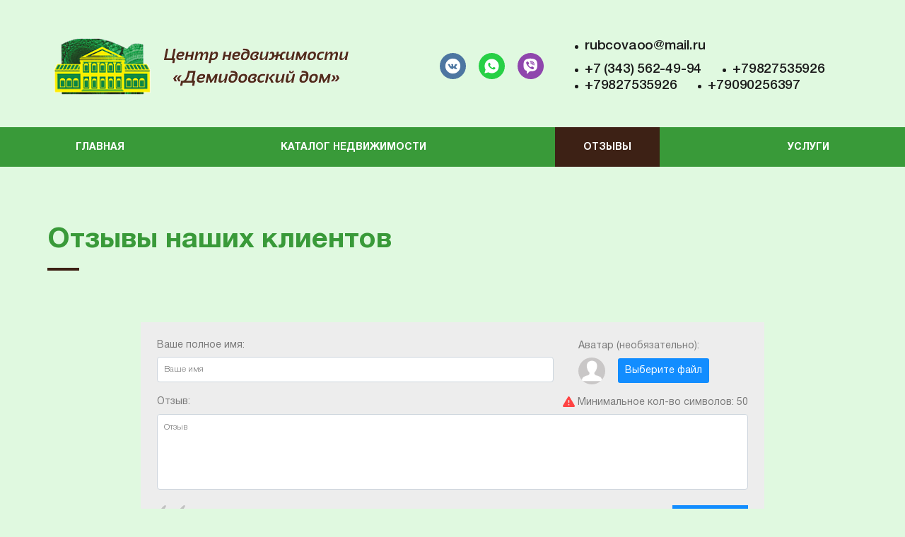

--- FILE ---
content_type: text/html; charset=UTF-8
request_url: https://xn--b1aaafedberbzugicl5cfn4re0e.xn--p1ai/page/otzyvy
body_size: 2853
content:
<!DOCTYPE html>
<html lang="ru">
<head>
    <meta http-equiv="Content-Type" content="text/html; charset=utf-8">
    <!-- Переключение IE в последнию версию, на случай если в настройках пользователя стоит меньшая -->
    <meta http-equiv="X-UA-Compatible" content="IE=edge">
    <!-- Адаптирование страницы для мобильных устройств -->
    <meta name="viewport" content="width=device-width, initial-scale=1, maximum-scale=1">
    <!-- Запрет распознования номера телефона -->
    <meta name="format-detection" content="telephone=no">
    <meta name="SKYPE_TOOLBAR" content="SKYPE_TOOLBAR_PARSER_COMPATIBLE">
    <!-- Заголовок страницы -->
    <title>Отзывы, Демидовский Дом</title>
    <!-- Данное значение часто используют(использовали) поисковые системы -->
    <meta name="description" content="Агенство недвижимости, Невьянск, Россия 624192, ул. Матвеева, 1 - офис 1">
    <meta name="keywords" content="Агенство недвижимости, Отзывы">
    <meta name="google-site-verification" content="">
    <!-- CSRF Token -->
    <meta name="csrf-token" content="r70VR86HUMApN0wDbmbqvx1ReOURoAVUWjTp3UCA">
    <!-- Scripts -->
    <script src="/js/app.js"></script>
    <!-- Традиционная иконка сайта, размер 16x16, прозрачность поддерживается. Рекомендуемый формат: .ico или .png -->
    <link rel="shortcut icon" href="/images/site/designs/3/favicon.ico">
    <link
        href="https://fonts.googleapis.com/css2?family=Rubik:ital,wght@0,300;0,400;0,500;0,700;0,900;1,300;1,400;1,500;1,700;1,900&display=swap"
        rel="stylesheet">
    <link rel="stylesheet" href="/css/site/designs/3/fancybox.css">
    <link rel="stylesheet" href="/css/site/designs/3/owl.carousel.css">
    <link rel="stylesheet" href="/css/site/designs/3/ion.rangeSlider.css">
    <link rel="stylesheet" href="/css/site/designs/3/default/styles.css">
    <link rel="stylesheet" href="/css/site/designs/3/response_1185.css"
          media="(max-width: 1185px)">
    <link rel="stylesheet" href="/css/site/designs/3/response_1023.css"
          media="(max-width: 1023px)">
    <link rel="stylesheet" href="/css/site/designs/3/response_767.css"
          media="(max-width: 767px)">
    <link rel="stylesheet" href="/css/site/designs/3/response_479.css"
          media="(max-width: 479px)">
        <style>
        :root {
            --main_color1: #3d2115;
            --main_color2: #399a39;
            --box-shadow-color: rgba(57, 154, 57, 0.1);
            --main_color_opacity: rgba(61, 33, 21, 0.54);
        }
    </style>
                <style>
.block.bg{
background-image:url(https://images7.alphacoders.com/365/thumb-1920-365706.jpg);
    background-repeat: no-repeat;
    background-size: 100%;
    background-attachment: fixed; 
}
:root {
    --bg: #e0f9e0;
}
.first_section .info {
    padding: 80px 0 100px;
}
.first_section .info .desc {
    color: #351305;
}
.advantages .item .icon {
    width: 200px;
    height: 200px;
}
.first_section .img > *{
mask: none;
    -webkit-mask-box-image: none;
    height: 508px;
}
 .rtu a {
    display: block;
    padding: 10px 20px;
    text-align: center;
    background: #399a39;
    color: #fff!important;
font-size: 18px;
    text-decoration: none;
    margin: 20px auto;
    max-width: 200px;
    font-weight: 900;
    border-radius: 14px;
}
@media (max-width: 767px) {
.mob_header .logo img {
    display: block;
    max-height: 119px;
    max-width: 309px;
}
.first_section .info .desc {
    color: #fff;
}
}
</style>
            <script>console.log('hello from header service 2')</script>
            <script>console.log('hello from header service 3')</script>
            <script>console.log('hello from header service 4')</script>
            <script>console.log('hello from header service 5')</script>
    </head>

<body class=" ">
<div id="app">
    <div class="wrap">
        <div class="main">
            <!-- Шапка -->
            <header class="home">
                <button type="button" class="close">
                    <span></span>
                    <span></span>
                </button>
                <div class="mob_scroll">
                    <div class="info">
                        <div class="cont flex">
                            <div class="logo">
                                                                    <a href="/">
                                        <img src="/images/upload/sites/site_id_8580/logo/{DCBF40F9-2A6A-7651-52B5-741952F54D43}.png"
                                             alt="Демидовский Дом, Агенство недвижимости">
                                    </a>
                                                            </div>
                                                            <div class="socials">
                                    <a href="https://vk.com/dem9827535926" target="_blank" rel="noopener nofollow"><img src="/images/site/designs/3/ic_soc1.svg" alt=""></a>
	<a href="https://wa.me/79827535926" target="_blank" rel="noopener nofollow"><img src="/images/site/designs/3/ic_soc3.svg" alt=""></a>
	<a href="viber://add?number=79827535926" target="_blank" rel="noopener nofollow"><img src="/images/site/designs/3/ic_soc4.svg" alt=""></a>
                                </div>
                                                        <div class="contacts">
                                                                    <div class="email">
                                        <a href="mailto:rubcovaoo@mail.ru">rubcovaoo@mail.ru</a>
                                    </div>
                                                                <div class="phones">
                                                                                                                        <div>
                                                <a href="tel:+73435624994">+7 (343) 562-49-94</a>
                                            </div>
                                                                                                                                                                <div>
                                                <a href="tel:+79827535926">+79827535926</a>
                                            </div>
                                                                                                                                                                <div>
                                                <a href="tel:+79827535926">+79827535926</a>
                                            </div>
                                                                                                                                                                <div>
                                                <a href="tel:+79090256397">+79090256397</a>
                                            </div>
                                                                                                            </div>
                            </div>
                        </div>
                    </div>
                    <div class="bottom">
    <div class="cont">
                                <ul class="menu flex">
                                                            <li class="item">
                            <a class=""
                               href="/">Главная</a>
                        </li>
                                                                                <li class="item">
                            <a class=""
                               href="/page/katalog_nedvizhimosti">Каталог недвижимости</a>
                        </li>
                                                                                <li class="item">
                            <a class="active"
                               href="/page/otzyvy">Отзывы</a>
                        </li>
                                                                                <li class="item">
                            <a class=""
                               href="/page/uslugi">Услуги</a>
                        </li>
                                                </ul>
            </div>
</div>
                </div>
            </header>
            <div class="mob_header">
                <div class="cont">
                    <div class="logo">
                        <a href="/">
                                                            <img src="/images/upload/sites/site_id_8580/logo/{DCBF40F9-2A6A-7651-52B5-741952F54D43}.png"
                                             alt="Демидовский Дом, Агенство недвижимости">
                                                    </a>
                    </div>
                    <div class="bg">
                        <div class="contacts">
                                                                                                <a href="tel:+73435624994">
                                        <img
                                            data-src="/images/site/designs/3/ic_phone0.svg"
                                            alt=""
                                            class="lozad loaded"
                                            src="/images/site/designs/3/ic_phone0.svg"
                                            data-loaded="true">
                                    </a>
                                                                                                                                <a href="tel:+79827535926">
                                        <img
                                            data-src="/images/site/designs/3/ic_phone0.svg"
                                            alt=""
                                            class="lozad loaded"
                                            src="/images/site/designs/3/ic_phone0.svg"
                                            data-loaded="true">
                                    </a>
                                                                                                                                <a href="tel:+79827535926">
                                        <img
                                            data-src="/images/site/designs/3/ic_phone0.svg"
                                            alt=""
                                            class="lozad loaded"
                                            src="/images/site/designs/3/ic_phone0.svg"
                                            data-loaded="true">
                                    </a>
                                                                                                                                <a href="tel:+79090256397">
                                        <img
                                            data-src="/images/site/designs/3/ic_phone0.svg"
                                            alt=""
                                            class="lozad loaded"
                                            src="/images/site/designs/3/ic_phone0.svg"
                                            data-loaded="true">
                                    </a>
                                                                                                                        <a href="mailto:rubcovaoo@mail.ru">
                                    <img
                                        data-src="/images/site/designs/3/ic_email.svg"
                                        alt=""
                                        class="lozad loaded"
                                        src="/images/site/designs/3/ic_email.svg"
                                        data-loaded="true">
                                </a>
                                                    </div>
                                                    <div class="socials">
                                <a href="https://vk.com/dem9827535926" target="_blank" rel="noopener nofollow"><img src="/images/site/designs/3/ic_soc1.svg" alt=""></a>
	<a href="https://wa.me/79827535926" target="_blank" rel="noopener nofollow"><img src="/images/site/designs/3/ic_soc3.svg" alt=""></a>
	<a href="viber://add?number=79827535926" target="_blank" rel="noopener nofollow"><img src="/images/site/designs/3/ic_soc4.svg" alt=""></a>
                            </div>
                                            </div>
                    <button type="button" class="mob_menu_link">
                        <span></span>
                        <span></span>
                        <span></span>
                    </button>
                </div>
            </div>
            <section id="poll_126070" class="poll block">
    <div class="cont">
        <div class="block_head">
            <div class="title">Отзывы наших клиентов</div>
            <div class="desc"></div>
        </div>
        <div class="widget"><div id="reviews_data_on_page_parent"></div>

<script src="https://xn--b1ajeiqb0a.com/js/import.js" id="review_script_service" data-token="xqceTzMrl88"></script></div>
    </div>
</section>
    </div>
<!-- Подвал -->
<footer>
    <div class="cont">
                    <ul class="links">
                                    <li><a href="/page/glavnaya">Главная</a></li>
                                    <li><a href="/page/katalog_nedvizhimosti">Каталог недвижимости</a></li>
                                    <li><a href="/page/otzyvy">Отзывы</a></li>
                                    <li><a href="/page/uslugi">Услуги</a></li>
                            </ul>
                <a href="https://1site.eu" target="_blank">Вход для администратора</a>
                            <div class="creator">
                Работает на платформе
                <a href="http://портал.рф" target="_blank">Портал.РФ</a>
            </div>
                <div class="creator">
                    Последние обновление сайта
                    <a href="javascript:void(0);" target="_blank">: 2025-11-19 17:38:35</a>
                </div>
            <div class="support">
                <a href="http://поддержка.портал.рф" target="_blank">Центр поддержки пользователей</a>
            </div>
            <div class="copyright">
                <img src="https://metrika.1site.eu/counter.php">
            </div>
                    <div class="copyright"></div>
    </div>
</footer>
<!-- End Подвал -->
</div>


<div class="buttonUp">
    <button type="button"></button>
</div>


<div class="overlay"></div>

<div class="supports_error">
    Ваш браузер устарел рекомендуем обновить его до последней версии<br> или использовать другой более современный.
</div>
</div>


<!-- Подключение javascript файлов -->
<script src="/js/site/designs/3/jquery-migrate-1.4.1.min.js"></script>
<script src="/js/site/designs/3/jquery.mask.min.js"></script>
<script src="/js/site/designs/3/modernizr.min.js"></script>
<script src="/js/site/designs/3/lozad.min.js"></script>
<script src="/js/site/designs/3/owl.carousel.min.js"></script>
<script src="/js/site/designs/3/inputmask.min.js"></script>
<script src="/js/site/designs/3/nice-select.js"></script>
<script src="/js/site/designs/3/flexmenu.min.js"></script>
<script src="/js/site/designs/3/fancybox.min.js"></script>
<script src="/js/site/designs/3/ion.rangeSlider.min.js"></script>
<script src="/js/site/designs/3/countdown.js"></script>
<script src="/js/site/designs/3/before-after.min.js"></script>
<script src="/js/site/designs/3/functions.js"></script>
<script src="/js/site/designs/3/scripts.js"></script>
<script src="/js/site/designs/3/products.filter.js"></script>
<script src="/js/site/designs/3/file.js"></script>
<link rel="stylesheet" href="https://xn--b1ajeiqb0a.com/css/import.css">
<script>console.log('hello from footed service 2')</script>
<script>console.log('hello from footed service 3')</script>
<script>console.log('hello from footed service 4')</script>
<script>console.log('hello from footed service 5')</script>
</body>
</html>


--- FILE ---
content_type: image/svg+xml
request_url: https://xn--b1ajeiqb0a.com/image/svg/remove.svg
body_size: 595
content:
<svg width="33" height="33" viewBox="0 0 33 33" fill="none" xmlns="http://www.w3.org/2000/svg">
<rect width="33" height="33" rx="4" fill="#FF4343"/>
<path fill-rule="evenodd" clip-rule="evenodd" d="M14 8L15 7H19L20 8H24C24.6 8 25 8.4 25 9C25 9.6 24.6 10 24 10H22H12H10C9.4 10 9 9.6 9 9C9 8.4 9.4 8 10 8H14ZM10 25V12H24V25C24 26.1 23.1 27 22 27H12C10.9 27 10 26.1 10 25ZM14 14C14.6 14 15 14.4 15 15V24C15 24.6 14.6 25 14 25C13.4 25 13 24.6 13 24V15C13 14.4 13.4 14 14 14ZM21 15C21 14.4 20.6 14 20 14C19.4 14 19 14.4 19 15V24C19 24.6 19.4 25 20 25C20.6 25 21 24.6 21 24V15Z" fill="white"/>
</svg>


--- FILE ---
content_type: application/javascript
request_url: https://xn--b1ajeiqb0a.com/js/import.js
body_size: 3310
content:
$(document).ready(function() {
    var parent_block = '<div class="wrap1">' +
        '    <div class="container">' +
        '        <form method="POST" id="form_add_review_for_project" class="form-review">' +
        '            <div class="form-review__names">' +
        '                <div class="form-review__name">' +
        '                    <label class="label-review" for="">Ваше полное имя:' +
        '                        <input class="input-review" name="name" type="text" placeholder="Ваше имя" required></label>' +
        '                </div>' +
        '                <div class="review-link">' +
        '                    <span class="review-link__text">Аватар (необязательно):</span>' +
        '                    <div class="block_upload">' +
        '                        <div class="img_avatar" id="output">' +
        '                            <img src="https://xn--b1ajeiqb0a.com/uploads/generate_name_photos/no-photo.jpg" alt="">' +
        '                        </div>' +
        '                        <div class="input__wrapper">' +
        '                            <input type="file" name="photo" id="input__file" class="input input__file" accept="image/jpeg, image/png">' +
        '                            <label for="input__file" class="input__file-button">' +
        '                                <span class="input__file-button-text">Выберите файл</span>' +
        '                            </label>' +
        '                        </div>' +
        '                        <a type="" onclick="remove()" class="remove"></a>' +
        '                    </div>' +
        '                </div>' +
        '            </div>' +
        '            <div class="aaaaaform-review__reviews">' +
        '                <label  class="label-review" for="">' +
        '                    <div class="label-review__cont">' +
        '                        <span>Отзыв: </span>' +
        '                        <div class="review-link__text2"><svg width="17" height="15" viewBox="0 0 17 15" fill="none" xmlns="http://www.w3.org/2000/svg">' +
        '                                <path fill-rule="evenodd" clip-rule="evenodd" d="M16.805 12.8758L9.66945 0.68C9.42043 0.254167 8.98323 0 8.49979 0C8.01635 0 7.57915 0.254167 7.33094 0.679167L0.194582 12.8758C-0.0584923 13.3083 -0.0649814 13.8492 0.176737 14.2883C0.417644 14.7275 0.87269 15 1.36424 15H15.6362C16.1269 15 16.5827 14.7275 16.8237 14.2883C17.0654 13.8492 17.0581 13.3083 16.805 12.8758ZM8.90536 12.5H8.09422C7.87035 12.5 7.68865 12.3133 7.68865 12.0833V11.25C7.68865 11.02 7.87035 10.8333 8.09422 10.8333H8.90536C9.12923 10.8333 9.31092 11.02 9.31092 11.25V12.0833C9.31092 12.3133 9.12923 12.5 8.90536 12.5ZM7.68865 8.33333C7.68865 8.79333 8.05204 9.16667 8.49979 9.16667C8.94754 9.16667 9.31092 8.79333 9.31092 8.33333V5.83333C9.31092 5.37333 8.94754 5 8.49979 5C8.05204 5 7.68865 5.37333 7.68865 5.83333V8.33333Z" fill="#FF4343"/>' +
        '                            </svg> Минимальное кол-во символов: <span id="data_form_min_length_symbols"></span></div>' +
        '                    </div>' +
        '                    <div class="error"></div>' +
        '                    <textarea class="aaaaaform-review__area" name="review" id="" placeholder="Отзыв" data-min_length="" required></textarea></label>' +
        '            </div>' +
        '            <div class="form__btn">' +
        '                <button class="aaaaaform__button" type="submit">Отправить</button>' +
        '            </div>' +
        '        </form>' +
        '        <div class="review" id="reviews_data_on_page">' +
        '        </div>' +
        '        <div class="button-more__btn">' +
        '            <button class="more__btn" id="show_next_project_reviews">Показать ещё</button>' +
        '        </div>' +
        '    </div>' +
        '</div>';

    var token = $('#review_script_service').data('token');

    // отправка формы на сервер
    $(document).on('submit', '#reviews_data_on_page_parent form', function() {
        event.preventDefault();
        var name = $('#reviews_data_on_page_parent input[name="name"]');
        var review = $('#reviews_data_on_page_parent textarea[name="review"]');
        var min_length = parseInt($('#form_add_review_for_project textarea').data('min_length'));

        if(name.val() === '' || review.val() === '' || review.val().length < min_length)
        {
            if(name.val() === '')
                name.css('border', '1px solid #ff0000');
            else
                name.css('border', '1px solid #CDD5DD');


            if(review.val() === '' || review.val().min_length < 250)
                review.css('border', '1px solid #ff0000');
            else
                review.css('border', '1px solid #CDD5DD');
        } else {

            var url = 'https://xn--b1ajeiqb0a.com/api/reviews/'+token+'/store';
            var form_data = $('#form_add_review_for_project').serialize();
            var fd = new FormData($('#form_add_review_for_project')[0]);
            console.log(fd);
            $.ajax({
                type: "POST",
                enctype: 'multipart/form-data',
                url: url,
                data: fd,
                processData: false,
                contentType: false,
                success: function (data, status) {
                    if(data.status === 'success')
                    {
                        if(data.project.is_moderate_review === 0)
                        {
                            var review = '<div class="review__wrap" data-review_id="'+data.review.id+'">' +
                                '    <div class="review-avatar">' +
                                '        <img src="'+data.review.photo_path+'" alt="" style="width: 50px;">' +
                                '    </div>' +
                                '    <div class="review-author">' +
                                '        <div class="review-author__name">'+data.review.name+'</div>' +
                                '        <div class="review-author__date">'+data.review.published_at+'</div>' +
                                '        <div class="review-author__text">'+data.review.review+'</div>' +
                                '    </div>' +
                                '</div>';
                            $('#reviews_data_on_page').prepend(review);

                            $('#form_add_review_for_project').html('<h3 style="padding-left: 65px;">Отзыв успешно опубликован</h3>');
                        } else {
                            $('#form_add_review_for_project').html('<h3 style="padding-left: 65px;">Отзыв будет опубликован после проверки модератором</h3>');
                        }
                    }
                }
            });

        }
    });

    $('#reviews_data_on_page_parent').html(parent_block);

    // получение отзывов
    $.post('https://xn--b1ajeiqb0a.com/api/reviews/'+token+'/get', {}, function(data) {
        var reviews = '';
        var block = $('#reviews_data_on_page');
        $('#form_add_review_for_project textarea').attr('data-min_length', data['min_length']);
        $('#form_add_review_for_project span#data_form_min_length_symbols').html(data['min_length']);

        $.each(data['reviews'], function(key, value) {
            reviews += '<div class="review__wrap" data-review_id="'+value.id+'">' +
                '    <div class="review-avatar">' +
                '        <img src="'+value.photo_path+'" alt="">' +
                '    </div>' +
                '    <div class="review-author">' +
                '        <div class="review-author__name">'+value.name+'</div>' +
                '        <div class="review-author__date">'+value.published_at+'</div>' +
                '        <div class="review-author__text">'+value.review+'</div>' +
                '    </div>' +
                '</div>';
        });

        if(data['is_last_reviews'] === 'yes' || data === 'Project not found')
            $('#show_next_project_reviews').remove();

        block.html(reviews);
    });


    // подгрузка отзывов
    $(document).on('click', '#show_next_project_reviews', function() {
        var btn = $(this);
        var block = $('#reviews_data_on_page');
        var last_review_id = block.find('.review__wrap').last().data('review_id');

        if(last_review_id !== undefined)
        {
            $.post('https://xn--b1ajeiqb0a.com/api/reviews/'+token+'/get', {'review_id': last_review_id}, function(data) {
                var reviews = '';

                $.each(data['reviews'], function(key, value) {
                    reviews += '<div class="review__wrap" data-review_id="'+value.id+'">' +
                        '    <div class="review-avatar">' +
                        '        <img src="'+value.photo_path+'" alt="">' +
                        '    </div>' +
                        '    <div class="review-author">' +
                        '        <div class="review-author__name">'+value.name+'</div>' +
                        '        <div class="review-author__date">'+value.published_at+'</div>' +
                        '        <div class="review-author__text">'+value.review+'</div>' +
                        '    </div>' +
                        '</div>';
                });

                if(data.is_last_reviews === 'yes' || data === 'Project not found')
                    btn.remove();

                block.append(reviews);
            });
        }
    });




    let inputs = document.querySelectorAll('.input__file');
    Array.prototype.forEach.call(inputs, function (input) {
        let label = input.nextElementSibling,
            labelVal = label.querySelector('.input__file-button-text').innerText;

        input.addEventListener('change', function (e) {
            let countFiles = '';
            if (this.files && this.files.length >= 1)
                countFiles = this.files.length;

            if (countFiles)
                label.querySelector('.input__file-button-text').innerText = 'Выбрано файлов: ' + countFiles;
            else
                label.querySelector('.input__file-button-text').innerText = labelVal;
        });
    });
    function handleFileSelect(evt) {
        var file = evt.target.files; // FileList object
        var f = file[0];
        // Only process image files.
        if (!f.type.match('image.*')) {
            console.log("Image only please....");
        }
        var reader = new FileReader();
        // Closure to capture the file information.
        reader.onload = (function(theFile) {
            return function(e) {
                // Render thumbnail.
                var span = document.createElement('span');
                span.innerHTML = ['<img class="thumb" title="', escape(theFile.name), '" src="', e.target.result, '" />'].join('');
                document.getElementById('output').insertBefore(span, null);
            };
        })(f);
        // Read in the image file as a data URL.
        reader.readAsDataURL(f);
        document.querySelector('.remove').classList.add('show');
    }
    document.getElementById('input__file').addEventListener('change', handleFileSelect, false);
    let text = document.querySelector('.form-review__area');
    text.onfocus = function() {text.classList.remove("error");};
    function remove()
    {
        let spans = document.querySelectorAll('.img_avatar span');
        for (var i = 0; i < spans.length; i++) {
            spans[i].classList.add("none_d");
        }
        document.querySelector('.input__file-button-text').innerText = "Выберите файл";
        document.querySelector('.remove').classList.remove('show');
        return false;
    }
});

--- FILE ---
content_type: application/javascript
request_url: https://xn--b1aaafedberbzugicl5cfn4re0e.xn--p1ai/js/site/designs/3/functions.js
body_size: 2764
content:
$(function(){
	// Проверка браузера
	if ( !supportsCssVars() ) {
		$('body').addClass('lock')
		$('.supports_error').addClass('show')
	}


	// Ленивая загрузка
	setTimeout(function(){
		observer = lozad('.lozad', {
			rootMargin: '200px 0px',
			threshold: 0,
			loaded: function(el) {
				el.classList.add('loaded')
			}
		})

		observer.observe()
	}, 200)


	// Установка ширины стандартного скроллбара
	$(':root').css('--scroll_width', widthScroll() +'px')


	// Кнопка 'Вверх'
	$('body').on('click', '.buttonUp button', function(e) {
		e.preventDefault()

		$('body, html').stop(false, false).animate({
			scrollTop: 0
		}, 1000)
	})


	// Маска ввода
	// $('input[type=tel]').inputmask('+7 (999) 999-99-99')
/* mask was changed */
    $('input[type=tel]').mask('ZZZZZZZZZZZZZZZZZZZZZZZZ', {
        translation: {
            'Z': {
                pattern: /[+0-9()\s-]/, optional: true
            }
        }
    });

	// Кастомный select
	$('select').niceSelect()

	// Фокус при клике на название поля
	$('body').on('click', '.form .label', function() {
    	$(this).closest('.line').find('.input, textarea').focus()
	})


	// Fancybox
	$.fancybox.defaults.hash = false
	$.fancybox.defaults.backFocus = false
	$.fancybox.defaults.autoFocus = false
	$.fancybox.defaults.animationEffect = 'zoom'
	$.fancybox.defaults.transitionEffect = 'slide'
	$.fancybox.defaults.speed = 500
	$.fancybox.defaults.gutter = 40
	$.fancybox.defaults.i18n = {
		'en' : {
			CLOSE: "Закрыть",
			NEXT: "Следующий",
			PREV: "Предыдущий",
			ERROR: "Запрошенный контент не может быть загружен.<br /> Пожалуйста, повторите попытку позже.",
			PLAY_START: "Запустить слайдшоу",
			PLAY_STOP: "Остановить слайдшоу",
			FULL_SCREEN: "На весь экран",
			THUMBS: "Миниатюры",
			DOWNLOAD: "Скачать",
			SHARE: "Поделиться",
			ZOOM: "Увеличить"
		}
	}

	// Всплывающие окна
	$('body').on('click', '.modal_link', function(e) {
		e.preventDefault()

		$.fancybox.close(true)

		$.fancybox.open({
			src   : $(this).data('content'),
			type  : 'inline',
      		touch : false
		})
	})

	// Увеличение картинки
	$('.fancy_img').fancybox({
		mobile:{
			clickSlide: "close"
		}
	})


	// Изменение количества товара
	$('body').on('click', '.amount .minus', function(e) {
	    // e.preventDefault()
        //
	    // let parent = $(this).closest('.amount')
	    // let input = parent.find('.input')
	    // let inputVal = parseFloat( input.val() )
	    // let minimum = parseFloat( input.data('minimum') )
	    // let step = parseFloat( input.data('step') )
	    // let unit = input.data('unit')
        //
	    // if( inputVal > minimum ){
	    // 	input.val( inputVal-step+unit )
	    // }
        //
	    // if( $(this).hasClass('update_price') ){
	    // 	updateCartPrice( $(this).closest('.product') )
	    // }
	})

	$('body').on('click', '.amount .plus', function(e) {
	    // e.preventDefault()
        //
	    // let parent = $(this).closest('.amount')
	    // let input = parent.find('.input')
	    // let inputVal = parseFloat( input.val() )
	    // let maximum = parseFloat( input.data('maximum') )
	    // let step = parseFloat( input.data('step') )
	    // let unit = input.data('unit')
        //
	    // if( inputVal < maximum ){
	    // 	input.val( inputVal+step+unit )
	    // }
        //
	    // if( $(this).hasClass('update_price') ){
	    // 	updateCartPrice( $(this).closest('.product') )
	    // }
	})
    /* change event */
    $('.amount .input').on('paste keyup', function () {
		// let _self = $(this)
        //
		// setTimeout(function(){
		// 	if(_self.val() == '' || _self.val() == 0){
		// 		_self.val( parseInt(_self.data('minimum')) )
		// 	}
        //
        //     let productId = _self.closest('.product').find('.product_delete').data('productid');
        //     setProductItemsQuantity(productId, _self.val(), (count) => {
        //         _self.val(count);
        //     });
        //
		//     if( _self.hasClass('update_price') ){
		//     	updateCartPrice( _self.closest('.product') )
		//     }
		// }, 10)
	})


	// Аккордион
	$('body').on('click', '.accordion .item .title', function(e) {
		e.preventDefault()

		let parent = $(this).closest('.item')
		let accordion = $(this).closest('.accordion')

		if( parent.hasClass('active') ) {
			parent.removeClass('active')
			parent.find('.data').slideUp(300)
		} else {
			accordion.find('.item').removeClass('active')
			accordion.find('.data').slideUp(300)

			parent.addClass('active')
			parent.find('.data').slideDown(300)
		}
	})


	// Моб. версия
	// Моб. версия
	if ($(window).width() < 360) $('meta[name=viewport]').attr('content', 'width=360, user-scalable=no')



	// Моб. меню
	$('body').on('click', '.mob_header .mob_menu_link', function(e) {
    	e.preventDefault()

		$(this).addClass('active')
		$('body').addClass('lock')
		$('header').addClass('show')
		$('.overlay').fadeIn(300)
    })

	$('body').on('click', 'header .close, .overlay', function(e) {
    	e.preventDefault()

    	$('.mob_header .mob_menu_link').removeClass('active')
		$('body').removeClass('lock')
		$('header').removeClass('show')
		$('.overlay').fadeOut(300)
    })


    if( is_touch_device() ){
    	$('header .menu .item > a.sub_link').addClass('touch_link')

        $('body').on('click', 'header .flexMenu-popup > .item > a.sub_link', function(e) {
    		if( $(this).next().css('visibility') == 'hidden' ) {
	    		e.preventDefault()

				$('header .menu .sub_menu').removeClass('show')

				$(this).next().addClass('show')
    		}
    		else
    		{
    			e.preventDefault()
				$('header .menu .sub_menu').removeClass('show')
    		}
	    })

        $('body').on('click', 'header .menu .item .item > a.sub_link', function(e) {

            if(!$(this).next().hasClass("show")) {
                e.preventDefault()

                $('header .menu .item .item .sub_menu').removeClass('show')

                $(this).next().addClass('show')

            }
            else
            {
                e.preventDefault()
                $('header .menu .item .item .sub_menu').removeClass('show')
            }
        })
    }

    //set cart product items quantity

    function setProductItemsQuantity(productId, quantity, callbackFunction) {
        let requestData = new FormData();
        requestData.append('_token', $('meta[name="csrf-token"]').attr('content'));
        requestData.append('product_id', productId);
        requestData.append('quantity', quantity);
        $.ajax({
            url: '/cartSetQuantity',
            data: requestData,
            type: 'POST',
            contentType: false,
            processData: false,
            success: function (data) {
                if (data.success) {
                    callbackFunction(data.count)
                } else if (data.fail) {
                    alert(data.fail);
                    return false;
                } else {
                    let message = '';
                    $.each(data.errors, function (key, value) {
                        message += value + '\n';
                    });
                    alert(message);
                    return false;
                }
            },
        });
    }

})



$(window).scroll(function(){
	// Кнопка 'Вверх'
	if( $(window).scrollTop() > $(window).innerHeight() ) {
		$('.buttonUp').fadeIn(300)
	} else {
		$('.buttonUp').fadeOut(200)
	}
})



// Вспомогательные функции
function updateCartPrice(context){
	if( context ){
		let price = parseInt(context.find('.price:not(.total)').data('price'))
		let amount = parseInt(context.find('.amount .input').val())
		let totalPrice = price*amount

		context.find('.price.total span').text( totalPrice )
	}

	let totalCartPrice = 0

	$('.cart_info .product .price.total span').each(function(){
		totalCartPrice = (totalCartPrice + parseInt( $(this).text() ))
	})

	$('.cart_info .cart_total .val span').text( totalCartPrice )
}


function setHeight(className){
    let maxheight = 0

    className.each(function() {
    	let elHeight = $(this).outerHeight()

        if( elHeight > maxheight ) {
        	maxheight = elHeight
        }
    })

    className.outerHeight( maxheight )
}


function is_touch_device() {
	return !!('ontouchstart' in window)
}


function widthScroll() {
    let div = document.createElement('div')
    div.style.overflowY = 'scroll'
    div.style.width = '50px'
    div.style.height = '50px'
    div.style.visibility = 'hidden'
    document.body.appendChild(div)

    let scrollWidth = div.offsetWidth - div.clientWidth
    document.body.removeChild(div)

    return scrollWidth
}


var supportsCssVars = function() {
    var s = document.createElement('style'),
        support

    s.innerHTML = ":root { --tmp-var: bold; }"
    document.head.appendChild(s)
    support = !!(window.CSS && window.CSS.supports && window.CSS.supports('font-weight', 'var(--tmp-var)'))
    s.parentNode.removeChild(s)

    return support
}

$(window).resize(() => {
	// Моб. версия
	$('meta[name=viewport]').attr('content', 'width=device-width, initial-scale=1, maximum-scale=1')

	if ($(window).width() < 360) $('meta[name=viewport]').attr('content', 'width=360, user-scalable=no')
})
